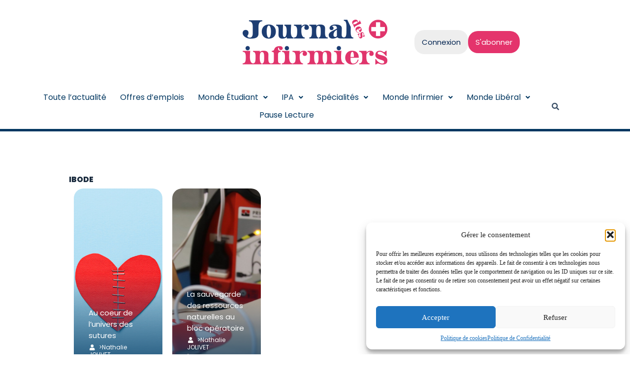

--- FILE ---
content_type: text/css
request_url: https://journaldesinfirmiers.fr/wp-content/uploads/elementor/css/post-5566.css?ver=1768582038
body_size: 580
content:
.elementor-5566 .elementor-element.elementor-element-f41cbd5{--display:flex;--margin-top:0px;--margin-bottom:50px;--margin-left:0px;--margin-right:0px;}.elementor-5566 .elementor-element.elementor-element-085cf3c .elementor-heading-title{font-family:"Poppins", Sans-serif;font-weight:800;}.elementor-5566 .elementor-element.elementor-element-57c458b .premium-blog-post-outer-container{width:20%;margin-bottom:5px;padding:10px 10px 10px 10px;}.elementor-5566 .elementor-element.elementor-element-57c458b .premium-blog-wrap:not(.premium-blog-marquee) .premium-blog-post-outer-container{padding-inline:calc( 5px/2 );}.elementor-5566 .elementor-element.elementor-element-57c458b .premium-blog-wrap:not(.premium-blog-marquee){margin-inline:calc( -5px/2 );}.elementor-5566 .elementor-element.elementor-element-57c458b .premium-marquee-wrapper{--pa-marquee-spacing:5px;}.elementor-5566 .elementor-element.elementor-element-57c458b .premium-blog-content-wrapper{text-align:start;justify-content:flex-end;background-color:transparent;background-image:linear-gradient(180deg, #EB2F5D00 0%, #033861 100%);}.elementor-5566 .elementor-element.elementor-element-57c458b .post-categories , .elementor-5566 .elementor-element.elementor-element-57c458b .premium-blog-post-tags-container {justify-content:start;}.elementor-5566 .elementor-element.elementor-element-57c458b .premium-blog-thumbnail-container img{height:400px;object-fit:cover;}.elementor-5566 .elementor-element.elementor-element-57c458b .premium-blog-pagination-container{text-align:center;}.elementor-5566 .elementor-element.elementor-element-57c458b .premium-blog-framed-effect, .elementor-5566 .elementor-element.elementor-element-57c458b .premium-blog-bordered-effect, .elementor-5566 .elementor-element.elementor-element-57c458b .premium-blog-squares-effect:before, .elementor-5566 .elementor-element.elementor-element-57c458b .premium-blog-squares-effect:after, .elementor-5566 .elementor-element.elementor-element-57c458b .premium-blog-squares-square-container:before, .elementor-5566 .elementor-element.elementor-element-57c458b .premium-blog-squares-square-container:after, .elementor-5566 .elementor-element.elementor-element-57c458b .premium-blog-thumbnail-overlay{background-color:#000000;}.elementor-5566 .elementor-element.elementor-element-57c458b .premium-blog-entry-title, .elementor-5566 .elementor-element.elementor-element-57c458b .premium-blog-entry-title a{font-family:"Poppins", Sans-serif;font-size:15px;}.elementor-5566 .elementor-element.elementor-element-57c458b .premium-blog-entry-title a{color:#FFFFFF;}.elementor-5566 .elementor-element.elementor-element-57c458b .premium-blog-meta-data{font-family:"Poppins", Sans-serif;}.elementor-5566 .elementor-element.elementor-element-57c458b .premium-blog-meta-data > *{color:#FFFFFF;}.elementor-5566 .elementor-element.elementor-element-57c458b .premium-blog-post-content{font-family:"Poppins", Sans-serif;color:#FFFFFF;}.elementor-5566 .elementor-element.elementor-element-57c458b .premium-blog-post-container{background-color:#f5f5f5;border-radius:20px;}@media(min-width:768px){.elementor-5566 .elementor-element.elementor-element-f41cbd5{--content-width:1000px;}}@media(max-width:1024px){.elementor-5566 .elementor-element.elementor-element-57c458b .premium-blog-post-outer-container{width:50%;}}@media(max-width:767px){.elementor-5566 .elementor-element.elementor-element-57c458b .premium-blog-post-outer-container{width:100%;}.elementor-5566 .elementor-element.elementor-element-57c458b .premium-blog-thumbnail-container img{height:200px;}}

--- FILE ---
content_type: text/css
request_url: https://journaldesinfirmiers.fr/wp-content/uploads/elementor/css/post-4038.css?ver=1768576438
body_size: 1487
content:
.elementor-4038 .elementor-element.elementor-element-a18531d > .elementor-container > .elementor-column > .elementor-widget-wrap{align-content:flex-start;align-items:flex-start;}.elementor-4038 .elementor-element.elementor-element-a18531d:not(.elementor-motion-effects-element-type-background), .elementor-4038 .elementor-element.elementor-element-a18531d > .elementor-motion-effects-container > .elementor-motion-effects-layer{background-color:#033861;}.elementor-4038 .elementor-element.elementor-element-a18531d{transition:background 0.3s, border 0.3s, border-radius 0.3s, box-shadow 0.3s;}.elementor-4038 .elementor-element.elementor-element-a18531d > .elementor-background-overlay{transition:background 0.3s, border-radius 0.3s, opacity 0.3s;}.elementor-bc-flex-widget .elementor-4038 .elementor-element.elementor-element-67fe9cf.elementor-column .elementor-widget-wrap{align-items:center;}.elementor-4038 .elementor-element.elementor-element-67fe9cf.elementor-column.elementor-element[data-element_type="column"] > .elementor-widget-wrap.elementor-element-populated{align-content:center;align-items:center;}.elementor-4038 .elementor-element.elementor-element-67fe9cf.elementor-column > .elementor-widget-wrap{justify-content:center;}.elementor-bc-flex-widget .elementor-4038 .elementor-element.elementor-element-e0428bf.elementor-column .elementor-widget-wrap{align-items:center;}.elementor-4038 .elementor-element.elementor-element-e0428bf.elementor-column.elementor-element[data-element_type="column"] > .elementor-widget-wrap.elementor-element-populated{align-content:center;align-items:center;}.elementor-4038 .elementor-element.elementor-element-e0428bf.elementor-column > .elementor-widget-wrap{justify-content:center;}.elementor-4038 .elementor-element.elementor-element-3a8bc1b{--spacer-size:20px;}.elementor-4038 .elementor-element.elementor-element-19c02b2{text-align:start;}.elementor-4038 .elementor-element.elementor-element-19c02b2 .elementor-heading-title{font-family:"Poppins", Sans-serif;font-weight:500;color:#FFFFFF;}.elementor-bc-flex-widget .elementor-4038 .elementor-element.elementor-element-fec2aa3.elementor-column .elementor-widget-wrap{align-items:center;}.elementor-4038 .elementor-element.elementor-element-fec2aa3.elementor-column.elementor-element[data-element_type="column"] > .elementor-widget-wrap.elementor-element-populated{align-content:center;align-items:center;}.elementor-4038 .elementor-element.elementor-element-fec2aa3.elementor-column > .elementor-widget-wrap{justify-content:center;}.elementor-4038 .elementor-element.elementor-element-98fd463 > .elementor-container > .elementor-column > .elementor-widget-wrap{align-content:flex-start;align-items:flex-start;}.elementor-4038 .elementor-element.elementor-element-98fd463:not(.elementor-motion-effects-element-type-background), .elementor-4038 .elementor-element.elementor-element-98fd463 > .elementor-motion-effects-container > .elementor-motion-effects-layer{background-color:#033861;}.elementor-4038 .elementor-element.elementor-element-98fd463{transition:background 0.3s, border 0.3s, border-radius 0.3s, box-shadow 0.3s;}.elementor-4038 .elementor-element.elementor-element-98fd463 > .elementor-background-overlay{transition:background 0.3s, border-radius 0.3s, opacity 0.3s;}.elementor-bc-flex-widget .elementor-4038 .elementor-element.elementor-element-af92216.elementor-column .elementor-widget-wrap{align-items:center;}.elementor-4038 .elementor-element.elementor-element-af92216.elementor-column.elementor-element[data-element_type="column"] > .elementor-widget-wrap.elementor-element-populated{align-content:center;align-items:center;}.elementor-4038 .elementor-element.elementor-element-af92216.elementor-column > .elementor-widget-wrap{justify-content:center;}.elementor-4038 .elementor-element.elementor-element-a6ea067 img{width:75%;opacity:1;filter:brightness( 100% ) contrast( 100% ) saturate( 100% ) blur( 0px ) hue-rotate( 0deg );border-radius:1px 1px 1px 1px;}.elementor-bc-flex-widget .elementor-4038 .elementor-element.elementor-element-e4df65e.elementor-column .elementor-widget-wrap{align-items:center;}.elementor-4038 .elementor-element.elementor-element-e4df65e.elementor-column.elementor-element[data-element_type="column"] > .elementor-widget-wrap.elementor-element-populated{align-content:center;align-items:center;}.elementor-4038 .elementor-element.elementor-element-e4df65e.elementor-column > .elementor-widget-wrap{justify-content:center;}.elementor-4038 .elementor-element.elementor-element-ed63ba5 .menu-item a.hfe-menu-item{padding-left:15px;padding-right:15px;}.elementor-4038 .elementor-element.elementor-element-ed63ba5 .menu-item a.hfe-sub-menu-item{padding-left:calc( 15px + 20px );padding-right:15px;}.elementor-4038 .elementor-element.elementor-element-ed63ba5 .hfe-nav-menu__layout-vertical .menu-item ul ul a.hfe-sub-menu-item{padding-left:calc( 15px + 40px );padding-right:15px;}.elementor-4038 .elementor-element.elementor-element-ed63ba5 .hfe-nav-menu__layout-vertical .menu-item ul ul ul a.hfe-sub-menu-item{padding-left:calc( 15px + 60px );padding-right:15px;}.elementor-4038 .elementor-element.elementor-element-ed63ba5 .hfe-nav-menu__layout-vertical .menu-item ul ul ul ul a.hfe-sub-menu-item{padding-left:calc( 15px + 80px );padding-right:15px;}.elementor-4038 .elementor-element.elementor-element-ed63ba5 .menu-item a.hfe-menu-item, .elementor-4038 .elementor-element.elementor-element-ed63ba5 .menu-item a.hfe-sub-menu-item{padding-top:15px;padding-bottom:15px;}.elementor-4038 .elementor-element.elementor-element-ed63ba5 .sub-menu a.hfe-sub-menu-item,
						 .elementor-4038 .elementor-element.elementor-element-ed63ba5 nav.hfe-dropdown li a.hfe-menu-item,
						 .elementor-4038 .elementor-element.elementor-element-ed63ba5 nav.hfe-dropdown li a.hfe-sub-menu-item,
						 .elementor-4038 .elementor-element.elementor-element-ed63ba5 nav.hfe-dropdown-expandible li a.hfe-menu-item,
						 .elementor-4038 .elementor-element.elementor-element-ed63ba5 nav.hfe-dropdown-expandible li a.hfe-sub-menu-item{padding-top:15px;padding-bottom:15px;}.elementor-4038 .elementor-element.elementor-element-ed63ba5 .hfe-nav-menu__toggle{margin-right:auto;}.elementor-4038 .elementor-element.elementor-element-ed63ba5 a.hfe-menu-item, .elementor-4038 .elementor-element.elementor-element-ed63ba5 a.hfe-sub-menu-item{font-family:"Poppins", Sans-serif;font-weight:500;}.elementor-4038 .elementor-element.elementor-element-ed63ba5 .menu-item a.hfe-menu-item, .elementor-4038 .elementor-element.elementor-element-ed63ba5 .sub-menu a.hfe-sub-menu-item{color:#FFFFFF;}.elementor-4038 .elementor-element.elementor-element-ed63ba5 .menu-item a.hfe-menu-item:hover,
								.elementor-4038 .elementor-element.elementor-element-ed63ba5 .sub-menu a.hfe-sub-menu-item:hover,
								.elementor-4038 .elementor-element.elementor-element-ed63ba5 .menu-item.current-menu-item a.hfe-menu-item,
								.elementor-4038 .elementor-element.elementor-element-ed63ba5 .menu-item a.hfe-menu-item.highlighted,
								.elementor-4038 .elementor-element.elementor-element-ed63ba5 .menu-item a.hfe-menu-item:focus{color:#EB2F5D;}.elementor-4038 .elementor-element.elementor-element-ed63ba5 .menu-item.current-menu-item a.hfe-menu-item,
								.elementor-4038 .elementor-element.elementor-element-ed63ba5 .menu-item.current-menu-ancestor a.hfe-menu-item{color:#EB2F5D;}.elementor-4038 .elementor-element.elementor-element-ed63ba5 .sub-menu a.hfe-sub-menu-item,
								.elementor-4038 .elementor-element.elementor-element-ed63ba5 .elementor-menu-toggle,
								.elementor-4038 .elementor-element.elementor-element-ed63ba5 nav.hfe-dropdown li a.hfe-menu-item,
								.elementor-4038 .elementor-element.elementor-element-ed63ba5 nav.hfe-dropdown li a.hfe-sub-menu-item,
								.elementor-4038 .elementor-element.elementor-element-ed63ba5 nav.hfe-dropdown-expandible li a.hfe-menu-item,
								.elementor-4038 .elementor-element.elementor-element-ed63ba5 nav.hfe-dropdown-expandible li a.hfe-sub-menu-item{color:#FFFFFF;}
							.elementor-4038 .elementor-element.elementor-element-ed63ba5 .sub-menu li a.hfe-sub-menu-item,
							.elementor-4038 .elementor-element.elementor-element-ed63ba5 nav.hfe-dropdown li a.hfe-sub-menu-item,
							.elementor-4038 .elementor-element.elementor-element-ed63ba5 nav.hfe-dropdown li a.hfe-menu-item,
							.elementor-4038 .elementor-element.elementor-element-ed63ba5 nav.hfe-dropdown-expandible li a.hfe-menu-item,
							.elementor-4038 .elementor-element.elementor-element-ed63ba5 nav.hfe-dropdown-expandible li a.hfe-sub-menu-item{font-weight:300;}.elementor-4038 .elementor-element.elementor-element-ed63ba5 .sub-menu li.menu-item:not(:last-child),
						.elementor-4038 .elementor-element.elementor-element-ed63ba5 nav.hfe-dropdown li.menu-item:not(:last-child),
						.elementor-4038 .elementor-element.elementor-element-ed63ba5 nav.hfe-dropdown-expandible li.menu-item:not(:last-child){border-bottom-style:none;}.elementor-bc-flex-widget .elementor-4038 .elementor-element.elementor-element-e3614ba.elementor-column .elementor-widget-wrap{align-items:center;}.elementor-4038 .elementor-element.elementor-element-e3614ba.elementor-column.elementor-element[data-element_type="column"] > .elementor-widget-wrap.elementor-element-populated{align-content:center;align-items:center;}.elementor-4038 .elementor-element.elementor-element-e3614ba.elementor-column > .elementor-widget-wrap{justify-content:center;}.elementor-4038 .elementor-element.elementor-element-c26dda0 .menu-item a.hfe-menu-item{padding-left:15px;padding-right:15px;}.elementor-4038 .elementor-element.elementor-element-c26dda0 .menu-item a.hfe-sub-menu-item{padding-left:calc( 15px + 20px );padding-right:15px;}.elementor-4038 .elementor-element.elementor-element-c26dda0 .hfe-nav-menu__layout-vertical .menu-item ul ul a.hfe-sub-menu-item{padding-left:calc( 15px + 40px );padding-right:15px;}.elementor-4038 .elementor-element.elementor-element-c26dda0 .hfe-nav-menu__layout-vertical .menu-item ul ul ul a.hfe-sub-menu-item{padding-left:calc( 15px + 60px );padding-right:15px;}.elementor-4038 .elementor-element.elementor-element-c26dda0 .hfe-nav-menu__layout-vertical .menu-item ul ul ul ul a.hfe-sub-menu-item{padding-left:calc( 15px + 80px );padding-right:15px;}.elementor-4038 .elementor-element.elementor-element-c26dda0 .menu-item a.hfe-menu-item, .elementor-4038 .elementor-element.elementor-element-c26dda0 .menu-item a.hfe-sub-menu-item{padding-top:15px;padding-bottom:15px;}.elementor-4038 .elementor-element.elementor-element-c26dda0 .sub-menu a.hfe-sub-menu-item,
						 .elementor-4038 .elementor-element.elementor-element-c26dda0 nav.hfe-dropdown li a.hfe-menu-item,
						 .elementor-4038 .elementor-element.elementor-element-c26dda0 nav.hfe-dropdown li a.hfe-sub-menu-item,
						 .elementor-4038 .elementor-element.elementor-element-c26dda0 nav.hfe-dropdown-expandible li a.hfe-menu-item,
						 .elementor-4038 .elementor-element.elementor-element-c26dda0 nav.hfe-dropdown-expandible li a.hfe-sub-menu-item{padding-top:15px;padding-bottom:15px;}.elementor-4038 .elementor-element.elementor-element-c26dda0 .hfe-nav-menu__toggle{margin-right:auto;}.elementor-4038 .elementor-element.elementor-element-c26dda0 a.hfe-menu-item, .elementor-4038 .elementor-element.elementor-element-c26dda0 a.hfe-sub-menu-item{font-family:"Poppins", Sans-serif;font-weight:500;}.elementor-4038 .elementor-element.elementor-element-c26dda0 .menu-item a.hfe-menu-item, .elementor-4038 .elementor-element.elementor-element-c26dda0 .sub-menu a.hfe-sub-menu-item{color:#FFFFFF;}.elementor-4038 .elementor-element.elementor-element-c26dda0 .menu-item a.hfe-menu-item:hover,
								.elementor-4038 .elementor-element.elementor-element-c26dda0 .sub-menu a.hfe-sub-menu-item:hover,
								.elementor-4038 .elementor-element.elementor-element-c26dda0 .menu-item.current-menu-item a.hfe-menu-item,
								.elementor-4038 .elementor-element.elementor-element-c26dda0 .menu-item a.hfe-menu-item.highlighted,
								.elementor-4038 .elementor-element.elementor-element-c26dda0 .menu-item a.hfe-menu-item:focus{color:#EB2F5D;}.elementor-4038 .elementor-element.elementor-element-c26dda0 .menu-item.current-menu-item a.hfe-menu-item,
								.elementor-4038 .elementor-element.elementor-element-c26dda0 .menu-item.current-menu-ancestor a.hfe-menu-item{color:#EB2F5D;}.elementor-4038 .elementor-element.elementor-element-c26dda0 .sub-menu a.hfe-sub-menu-item,
								.elementor-4038 .elementor-element.elementor-element-c26dda0 .elementor-menu-toggle,
								.elementor-4038 .elementor-element.elementor-element-c26dda0 nav.hfe-dropdown li a.hfe-menu-item,
								.elementor-4038 .elementor-element.elementor-element-c26dda0 nav.hfe-dropdown li a.hfe-sub-menu-item,
								.elementor-4038 .elementor-element.elementor-element-c26dda0 nav.hfe-dropdown-expandible li a.hfe-menu-item,
								.elementor-4038 .elementor-element.elementor-element-c26dda0 nav.hfe-dropdown-expandible li a.hfe-sub-menu-item{color:#FFFFFF;}
							.elementor-4038 .elementor-element.elementor-element-c26dda0 .sub-menu li a.hfe-sub-menu-item,
							.elementor-4038 .elementor-element.elementor-element-c26dda0 nav.hfe-dropdown li a.hfe-sub-menu-item,
							.elementor-4038 .elementor-element.elementor-element-c26dda0 nav.hfe-dropdown li a.hfe-menu-item,
							.elementor-4038 .elementor-element.elementor-element-c26dda0 nav.hfe-dropdown-expandible li a.hfe-menu-item,
							.elementor-4038 .elementor-element.elementor-element-c26dda0 nav.hfe-dropdown-expandible li a.hfe-sub-menu-item{font-weight:300;}.elementor-4038 .elementor-element.elementor-element-c26dda0 .sub-menu li.menu-item:not(:last-child),
						.elementor-4038 .elementor-element.elementor-element-c26dda0 nav.hfe-dropdown li.menu-item:not(:last-child),
						.elementor-4038 .elementor-element.elementor-element-c26dda0 nav.hfe-dropdown-expandible li.menu-item:not(:last-child){border-bottom-style:none;}.elementor-4038 .elementor-element.elementor-element-1de6805 .elementor-icon-list-icon i{color:#FFFFFF;transition:color 0.3s;}.elementor-4038 .elementor-element.elementor-element-1de6805 .elementor-icon-list-icon svg{fill:#FFFFFF;transition:fill 0.3s;}.elementor-4038 .elementor-element.elementor-element-1de6805{--e-icon-list-icon-size:20px;--e-icon-list-icon-align:center;--e-icon-list-icon-margin:0 calc(var(--e-icon-list-icon-size, 1em) * 0.125);--icon-vertical-align:center;--icon-vertical-offset:0px;}.elementor-4038 .elementor-element.elementor-element-1de6805 .elementor-icon-list-item > .elementor-icon-list-text, .elementor-4038 .elementor-element.elementor-element-1de6805 .elementor-icon-list-item > a{font-family:"Poppins", Sans-serif;}.elementor-4038 .elementor-element.elementor-element-1de6805 .elementor-icon-list-text{color:#FFFFFF;transition:color 0.3s;}.elementor-4038 .elementor-element.elementor-element-cb0513b{--grid-template-columns:repeat(0, auto);--icon-size:28px;--grid-column-gap:10px;--grid-row-gap:0px;}.elementor-4038 .elementor-element.elementor-element-cb0513b .elementor-widget-container{text-align:left;}.elementor-4038 .elementor-element.elementor-element-cb0513b .elementor-social-icon{background-color:#FFFFFF00;--icon-padding:0.2em;}.elementor-4038 .elementor-element.elementor-element-cb0513b .elementor-social-icon i{color:#FFFFFF;}.elementor-4038 .elementor-element.elementor-element-cb0513b .elementor-social-icon svg{fill:#FFFFFF;}.elementor-4038 .elementor-element.elementor-element-30df47c:not(.elementor-motion-effects-element-type-background), .elementor-4038 .elementor-element.elementor-element-30df47c > .elementor-motion-effects-container > .elementor-motion-effects-layer{background-color:#033861;}.elementor-4038 .elementor-element.elementor-element-30df47c{transition:background 0.3s, border 0.3s, border-radius 0.3s, box-shadow 0.3s;}.elementor-4038 .elementor-element.elementor-element-30df47c > .elementor-background-overlay{transition:background 0.3s, border-radius 0.3s, opacity 0.3s;}.elementor-4038 .elementor-element.elementor-element-ec3eeca .hfe-copyright-wrapper{text-align:center;}.elementor-4038 .elementor-element.elementor-element-ec3eeca .hfe-copyright-wrapper a, .elementor-4038 .elementor-element.elementor-element-ec3eeca .hfe-copyright-wrapper{color:#FFFFFF;}@media(max-width:767px){.elementor-4038 .elementor-element.elementor-element-cb0513b .elementor-widget-container{text-align:center;}.elementor-4038 .elementor-element.elementor-element-ec3eeca .hfe-copyright-wrapper, .elementor-4038 .elementor-element.elementor-element-ec3eeca .hfe-copyright-wrapper a{font-size:10px;}}@media(min-width:768px){.elementor-4038 .elementor-element.elementor-element-67fe9cf{width:30%;}.elementor-4038 .elementor-element.elementor-element-e0428bf{width:40%;}.elementor-4038 .elementor-element.elementor-element-fec2aa3{width:29.332%;}}